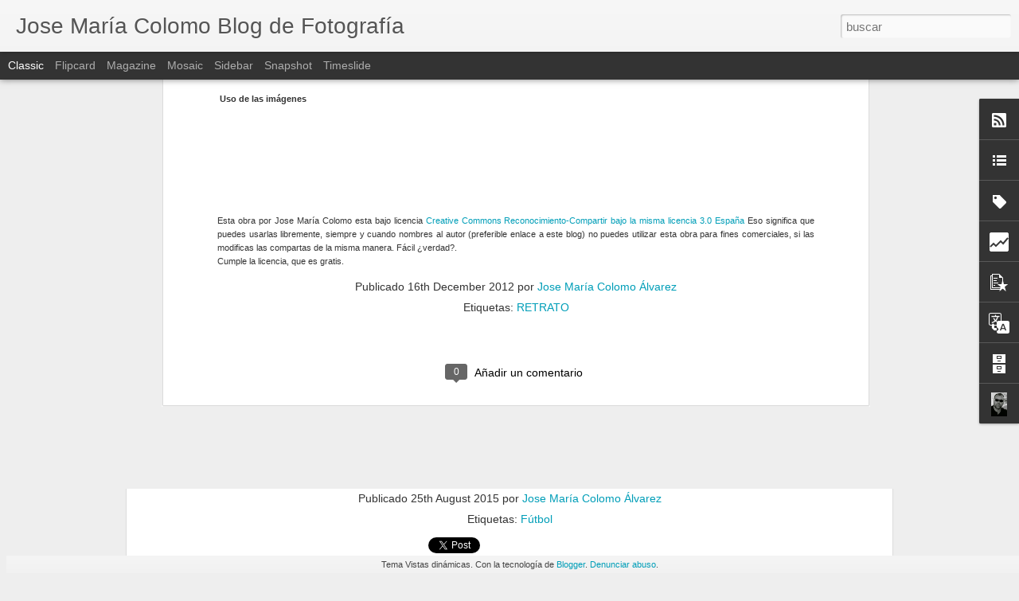

--- FILE ---
content_type: text/html; charset=UTF-8
request_url: http://www.josemariacolomo.com/b/stats?style=BLACK_TRANSPARENT&timeRange=ALL_TIME&token=APq4FmCndxqL5g0IfRNCUd6QGBuKYKZAt8lG8RS1oAnb-HawXMHCE2ViRcMtTSn-IVYzWhnMMoNavklnn6CYy7zyl84oze00OA&v=0&action=initial&widgetId=Stats1&responseType=js
body_size: 253
content:
{"total":223542,"sparklineOptions":{"backgroundColor":{"fillOpacity":0.1,"fill":"#000000"},"series":[{"areaOpacity":0.3,"color":"#202020"}]},"sparklineData":[[0,20],[1,13],[2,21],[3,17],[4,23],[5,18],[6,93],[7,91],[8,18],[9,17],[10,20],[11,18],[12,20],[13,12],[14,33],[15,32],[16,34],[17,25],[18,25],[19,15],[20,18],[21,15],[22,18],[23,31],[24,23],[25,31],[26,15],[27,17],[28,16],[29,4]],"nextTickMs":1800000}

--- FILE ---
content_type: text/html; charset=UTF-8
request_url: http://www.josemariacolomo.com/b/stats?style=BLACK_TRANSPARENT&timeRange=ALL_TIME&token=APq4FmCBmFeLAP_fJtNKoYRKULPBdjB2mO7uSL5BhIIkji5x6y7CtobUozAxFgAUeAx9INblNnlP-9OfAcJXObJiSAmeppMdaQ&v=0&action=initial&widgetId=Stats1&responseType=js
body_size: 253
content:
{"total":223542,"sparklineOptions":{"backgroundColor":{"fillOpacity":0.1,"fill":"#000000"},"series":[{"areaOpacity":0.3,"color":"#202020"}]},"sparklineData":[[0,20],[1,13],[2,21],[3,17],[4,23],[5,18],[6,93],[7,91],[8,18],[9,17],[10,20],[11,18],[12,20],[13,12],[14,33],[15,32],[16,34],[17,25],[18,25],[19,15],[20,18],[21,15],[22,18],[23,31],[24,23],[25,31],[26,15],[27,17],[28,16],[29,4]],"nextTickMs":1800000}

--- FILE ---
content_type: text/javascript; charset=UTF-8
request_url: http://www.josemariacolomo.com/?v=0&action=initial&widgetId=LinkList1&responseType=js&xssi_token=AOuZoY4228y4DSYQ0Xe-16N_g5l-zdF2Fg%3A1769071188204
body_size: 414
content:
try {
_WidgetManager._HandleControllerResult('LinkList1', 'initial',{'title': 'Amigos', 'sorting': 'none', 'shownum': -1, 'links': [{'name': 'Javi Colomo (jugador de golf)', 'target': 'http://www.javicolomogolf.com/'}, {'name': 'Polo Photos', 'target': 'http://polo-grafico.blogspot.com.es/'}, {'name': 'Asociaci\xf3n Deportiva Moro M\xe9rida', 'target': 'http://admoromerida1.webnode.es/'}, {'name': 'Shepenupet Fotograf\xeda Amateur.', 'target': 'http://shepenupet.blogspot.com.es/'}, {'name': 'Charly Morlock', 'target': 'http://www.charlymorlock.com/'}, {'name': 'Asociaci\xf3n Fotog\xe1fica Emerita Augusta', 'target': 'http://www.afemerita.com/'}]});
} catch (e) {
  if (typeof log != 'undefined') {
    log('HandleControllerResult failed: ' + e);
  }
}


--- FILE ---
content_type: text/javascript; charset=UTF-8
request_url: http://www.josemariacolomo.com/?v=0&action=initial&widgetId=BlogArchive1&responseType=js&xssi_token=AOuZoY4228y4DSYQ0Xe-16N_g5l-zdF2Fg%3A1769071188204
body_size: 831
content:
try {
_WidgetManager._HandleControllerResult('BlogArchive1', 'initial',{'url': 'http://www.josemariacolomo.com/search?updated-min\x3d1969-12-31T16:00:00-08:00\x26updated-max\x3d292278994-08-17T07:12:55Z\x26max-results\x3d50', 'name': 'All Posts', 'expclass': 'expanded', 'toggleId': 'ALL-0', 'post-count': 177, 'data': [{'url': 'http://www.josemariacolomo.com/2015/', 'name': '2015', 'expclass': 'expanded', 'toggleId': 'YEARLY-1420099200000', 'post-count': 3, 'data': [{'url': 'http://www.josemariacolomo.com/2015/08/', 'name': 'agosto', 'expclass': 'expanded', 'toggleId': 'MONTHLY-1438412400000', 'post-count': 1, 'posts': [{'title': 'Real Betis Balompi\xe9 B 0 - 1 M\xe9rida AD', 'url': 'http://www.josemariacolomo.com/2015/08/real-betis-balompie-b-0-1-merida-ad.html'}]}, {'url': 'http://www.josemariacolomo.com/2015/01/', 'name': 'enero', 'expclass': 'collapsed', 'toggleId': 'MONTHLY-1420099200000', 'post-count': 2}]}, {'url': 'http://www.josemariacolomo.com/2014/', 'name': '2014', 'expclass': 'collapsed', 'toggleId': 'YEARLY-1388563200000', 'post-count': 32, 'data': [{'url': 'http://www.josemariacolomo.com/2014/12/', 'name': 'diciembre', 'expclass': 'collapsed', 'toggleId': 'MONTHLY-1417420800000', 'post-count': 10}, {'url': 'http://www.josemariacolomo.com/2014/11/', 'name': 'noviembre', 'expclass': 'collapsed', 'toggleId': 'MONTHLY-1414825200000', 'post-count': 9}, {'url': 'http://www.josemariacolomo.com/2014/10/', 'name': 'octubre', 'expclass': 'collapsed', 'toggleId': 'MONTHLY-1412146800000', 'post-count': 3}, {'url': 'http://www.josemariacolomo.com/2014/02/', 'name': 'febrero', 'expclass': 'collapsed', 'toggleId': 'MONTHLY-1391241600000', 'post-count': 1}, {'url': 'http://www.josemariacolomo.com/2014/01/', 'name': 'enero', 'expclass': 'collapsed', 'toggleId': 'MONTHLY-1388563200000', 'post-count': 9}]}, {'url': 'http://www.josemariacolomo.com/2013/', 'name': '2013', 'expclass': 'collapsed', 'toggleId': 'YEARLY-1357027200000', 'post-count': 97, 'data': [{'url': 'http://www.josemariacolomo.com/2013/09/', 'name': 'septiembre', 'expclass': 'collapsed', 'toggleId': 'MONTHLY-1378018800000', 'post-count': 1}, {'url': 'http://www.josemariacolomo.com/2013/08/', 'name': 'agosto', 'expclass': 'collapsed', 'toggleId': 'MONTHLY-1375340400000', 'post-count': 24}, {'url': 'http://www.josemariacolomo.com/2013/07/', 'name': 'julio', 'expclass': 'collapsed', 'toggleId': 'MONTHLY-1372662000000', 'post-count': 4}, {'url': 'http://www.josemariacolomo.com/2013/06/', 'name': 'junio', 'expclass': 'collapsed', 'toggleId': 'MONTHLY-1370070000000', 'post-count': 17}, {'url': 'http://www.josemariacolomo.com/2013/05/', 'name': 'mayo', 'expclass': 'collapsed', 'toggleId': 'MONTHLY-1367391600000', 'post-count': 9}, {'url': 'http://www.josemariacolomo.com/2013/04/', 'name': 'abril', 'expclass': 'collapsed', 'toggleId': 'MONTHLY-1364799600000', 'post-count': 9}, {'url': 'http://www.josemariacolomo.com/2013/03/', 'name': 'marzo', 'expclass': 'collapsed', 'toggleId': 'MONTHLY-1362124800000', 'post-count': 12}, {'url': 'http://www.josemariacolomo.com/2013/02/', 'name': 'febrero', 'expclass': 'collapsed', 'toggleId': 'MONTHLY-1359705600000', 'post-count': 5}, {'url': 'http://www.josemariacolomo.com/2013/01/', 'name': 'enero', 'expclass': 'collapsed', 'toggleId': 'MONTHLY-1357027200000', 'post-count': 16}]}, {'url': 'http://www.josemariacolomo.com/2012/', 'name': '2012', 'expclass': 'collapsed', 'toggleId': 'YEARLY-1325404800000', 'post-count': 45, 'data': [{'url': 'http://www.josemariacolomo.com/2012/12/', 'name': 'diciembre', 'expclass': 'collapsed', 'toggleId': 'MONTHLY-1354348800000', 'post-count': 44}, {'url': 'http://www.josemariacolomo.com/2012/11/', 'name': 'noviembre', 'expclass': 'collapsed', 'toggleId': 'MONTHLY-1351753200000', 'post-count': 1}]}], 'toggleopen': 'MONTHLY-1438412400000', 'style': 'HIERARCHY', 'title': 'Archivo del blog'});
} catch (e) {
  if (typeof log != 'undefined') {
    log('HandleControllerResult failed: ' + e);
  }
}


--- FILE ---
content_type: text/javascript; charset=UTF-8
request_url: http://www.josemariacolomo.com/?v=0&action=initial&widgetId=PopularPosts1&responseType=js&xssi_token=AOuZoY4228y4DSYQ0Xe-16N_g5l-zdF2Fg%3A1769071188204
body_size: 2530
content:
try {
_WidgetManager._HandleControllerResult('PopularPosts1', 'initial',{'title': 'Entradas populares', 'showSnippets': true, 'showThumbnails': true, 'thumbnailSize': 72, 'showAuthor': false, 'showDate': false, 'posts': [{'id': '8706416407701228051', 'title': 'Real Betis Balompi\xe9 B 0 - 1 M\xe9rida AD', 'href': 'http://www.josemariacolomo.com/2015/08/real-betis-balompie-b-0-1-merida-ad.html', 'snippet': '  Encuentro de Liga de la Segunda Divisi\xf3n B, Grupo 4, 1 Jornada, en la  Ciudad Deportiva Luis del Sol de Sevilla, el S\xe1bado 22 de Agosto de...', 'thumbnail': 'https://blogger.googleusercontent.com/img/b/R29vZ2xl/AVvXsEinRELzScLoh1uYRRxGHYZT-Qqb5GiobvhiBwWABeNlXhO0Z5xe_j6GrdC9dSwxm8R7A2bj7m3A8mifDmu0mH6Xye47NM-epEKYROvg0H3EtnJisLfm-ozR-Yu3cLotXIM1Anuk065lxFM/s72-c/_JCA6665-Reducidas.jpg', 'featuredImage': 'https://blogger.googleusercontent.com/img/b/R29vZ2xl/AVvXsEinRELzScLoh1uYRRxGHYZT-Qqb5GiobvhiBwWABeNlXhO0Z5xe_j6GrdC9dSwxm8R7A2bj7m3A8mifDmu0mH6Xye47NM-epEKYROvg0H3EtnJisLfm-ozR-Yu3cLotXIM1Anuk065lxFM/s320/_JCA6665-Reducidas.jpg'}, {'id': '8074864879864103044', 'title': 'CP Cacere\xf1o 2 - 0 San Roque de Lepe', 'href': 'http://www.josemariacolomo.com/2015/01/cp-cacereno-2-0-san-roque-de-lepe.html', 'snippet': '    ', 'thumbnail': 'https://blogger.googleusercontent.com/img/b/R29vZ2xl/AVvXsEihRhNUYyc_zT3qEOMn1l3FPRG9GUQcFc5ttKf-tDIwhC-GTeK_YiiAuAGnuaoorUJcJR9v1AdtaOVOQcxL6MxU_pgk7YAvDW3_O_aSAsJdTLYMFORcQ25SjGf1OimxpTMJ5xf5n1YGWkk/s72-c/_JCA1043.jpg', 'featuredImage': 'https://blogger.googleusercontent.com/img/b/R29vZ2xl/AVvXsEihRhNUYyc_zT3qEOMn1l3FPRG9GUQcFc5ttKf-tDIwhC-GTeK_YiiAuAGnuaoorUJcJR9v1AdtaOVOQcxL6MxU_pgk7YAvDW3_O_aSAsJdTLYMFORcQ25SjGf1OimxpTMJ5xf5n1YGWkk/s1600/_JCA1043.jpg'}, {'id': '5224309694088000148', 'title': 'CD Badajoz 0 - 2 M\xe9rida AD', 'href': 'http://www.josemariacolomo.com/2015/01/cd-badajoz-0-2-merida-ad.html', 'snippet': '  ', 'thumbnail': 'https://blogger.googleusercontent.com/img/b/R29vZ2xl/AVvXsEgS13AGMjdi1MHQ0s0eqoWZ83gviFLDIwS_R-oWirKmvcTA9Dl_zyvn221xyI_JR_V1HQb24ZfxVhmZyDZ12m5xBPMGe_Li0vZT86QzwfmdlQ70JCjjAcppWlgq6Dh-s-xlUJHSiQqBiqg/s72-c/_JCA6285.jpg', 'featuredImage': 'https://blogger.googleusercontent.com/img/b/R29vZ2xl/AVvXsEgS13AGMjdi1MHQ0s0eqoWZ83gviFLDIwS_R-oWirKmvcTA9Dl_zyvn221xyI_JR_V1HQb24ZfxVhmZyDZ12m5xBPMGe_Li0vZT86QzwfmdlQ70JCjjAcppWlgq6Dh-s-xlUJHSiQqBiqg/s1600/_JCA6285.jpg'}, {'id': '1620862388478189210', 'title': 'Ermita de San L\xe1zaro, Jerez de los Caballeros, Extremadura.', 'href': 'http://www.josemariacolomo.com/2014/02/ermita-de-san-lazaro-jerez-de-los.html', 'snippet': '  Ermita de San L\xe1zaro, Jerez de los Caballeros, Extremadura. , a photo by Jose Mar\xeda Colomo  on Flickr.   \xa0 Por favor si la van a usar para...', 'featuredImage': 'https://lh3.googleusercontent.com/blogger_img_proxy/AEn0k_splhg4CR0s08qDnii0vdWEUoQnhQL9N8tKII8TUPYPN47xpkB5KVN_m3DdGit9BhWZQ8g56UgmKmYsLrpkSVw3J9XgeMEy-jzn6KexTfAy93CbhcuAsuzIIfezKoE1lW6w'}, {'id': '1839755112553286268', 'title': 'Arroyo CP Vs CP Cacere\xf1o SAD', 'href': 'http://www.josemariacolomo.com/2014/12/arroyo-cp-vs-cp-cacereno-sad.html', 'snippet': '  ', 'thumbnail': 'https://blogger.googleusercontent.com/img/b/R29vZ2xl/AVvXsEi_g7bAdPyvRsNmwnVBuPNTj7WdGF0m6xjdtOm8ah9wnIkvCoNj5MB52LN-OFlSZ_Vcv4H8U-NPJObTNGd1meGvez7FElarDKjMVgW0tLD8l97L4RKFUnU-kVoNM52H8dXdoN7Z8tgR33w/s72-c/_JCA7205.jpg', 'featuredImage': 'https://blogger.googleusercontent.com/img/b/R29vZ2xl/AVvXsEi_g7bAdPyvRsNmwnVBuPNTj7WdGF0m6xjdtOm8ah9wnIkvCoNj5MB52LN-OFlSZ_Vcv4H8U-NPJObTNGd1meGvez7FElarDKjMVgW0tLD8l97L4RKFUnU-kVoNM52H8dXdoN7Z8tgR33w/s1600/_JCA7205.jpg'}, {'id': '6513539932339573362', 'title': 'CF Villanovense 1 - 0 Cadiz CF ', 'href': 'http://www.josemariacolomo.com/2014/12/cf-villanovense-1-0-cadiz-cf.html', 'snippet': 'Encuentro de Liga correspondiente a la jornada 18 de la Segunda Divisi\xf3n B Grupo IV     ', 'thumbnail': 'https://blogger.googleusercontent.com/img/b/R29vZ2xl/AVvXsEjPdXRmr1vdRhaDFgguFjslKwyqVhpGuqVeP3qS_xEWSEISxYrbCYaPXmXwg8kZfZDUzRyndFMoZm0pT9VB0Rqz6U8ZK5cEGHqm5Psq5mN8-IhDTDkKeHghrZ3gypJ3-0rDY_QCf3uXEWY/s72-c/_JCA8675.jpg', 'featuredImage': 'https://blogger.googleusercontent.com/img/b/R29vZ2xl/AVvXsEjPdXRmr1vdRhaDFgguFjslKwyqVhpGuqVeP3qS_xEWSEISxYrbCYaPXmXwg8kZfZDUzRyndFMoZm0pT9VB0Rqz6U8ZK5cEGHqm5Psq5mN8-IhDTDkKeHghrZ3gypJ3-0rDY_QCf3uXEWY/s1600/_JCA8675.jpg'}, {'id': '5776868322800682194', 'title': 'Dolores Alvarez Serrano, mi Madre, un beso guapa.', 'href': 'http://www.josemariacolomo.com/2013/08/dolores-alvarez-serrano-mi-madre-un.html', 'snippet': '  Dolores Alvarez Serrano, mi Madre, un beso guapa. , a photo by Jose Mar\xeda Colomo  on Flickr.  Uso de la imagen. Esta obra por Jose Mar\xeda C...', 'featuredImage': 'https://lh3.googleusercontent.com/blogger_img_proxy/AEn0k_soiUKecm0CknFi_rs9Hf_4mP1iS9CtAGDDLs6eeIWQBflJlcLHW70fNDbPtoBApv1fzxywTiZDlt4xx_6AeK6MCuGb3psTQe_ZiPUCOy5s1muKQZTjWRFCE0yn3J8qBA'}, {'id': '3130592467625199325', 'title': 'Arco de Trajano, M\xe9rida, Extremadura.', 'href': 'http://www.josemariacolomo.com/2014/01/arco-de-trajano-merida-extremadura.html', 'snippet': 'Arco de Trajano, M\xe9rida, Extremadura. , a photo by Jose Mar\xeda Colomo  on Flickr. Por favor si la van a usar para su Fan Page de facebook, bl...', 'featuredImage': 'https://lh3.googleusercontent.com/blogger_img_proxy/AEn0k_uscIX49ndIwU8YAfPVV8X4xJZkj3-XPTLTj4VyBinFVYRAsYTgAyLHz0CQ4-IsGt9mcupEp_muiiJRJfI_nEtCh4yUu0ZAyS3OxkmEnAgbK5wdMr9pCBZo6Q98LyC794g'}, {'id': '3987181177851144951', 'title': 'M\xe9rida AD Vs CD Hern\xe1n Cort\xe9s', 'href': 'http://www.josemariacolomo.com/2014/12/merida-ad-vs-cd-hernan-cortes.html', 'snippet': '  ', 'thumbnail': 'https://blogger.googleusercontent.com/img/b/R29vZ2xl/AVvXsEjuBnOfLtnVzQD79u8xiSBgOel4qKU38Asp7UqohNfTH02BpBMXImZYvbdug_tkInjvfCrbQ7rhM1g82GNLe3gMUf9Wd6B0JBY7RGgE0tsP8b_YG_2RVE9dP08ICKctcJEqLQFzqV3klg0/s72-c/_JCA4378.jpg', 'featuredImage': 'https://blogger.googleusercontent.com/img/b/R29vZ2xl/AVvXsEjuBnOfLtnVzQD79u8xiSBgOel4qKU38Asp7UqohNfTH02BpBMXImZYvbdug_tkInjvfCrbQ7rhM1g82GNLe3gMUf9Wd6B0JBY7RGgE0tsP8b_YG_2RVE9dP08ICKctcJEqLQFzqV3klg0/s1600/_JCA4378.jpg'}, {'id': '5609466649374556134', 'title': 'Extremadura UD Vs CD Badajoz', 'href': 'http://www.josemariacolomo.com/2014/12/extremadura-ud-vs-cd-badajoz.html', 'snippet': '  ', 'thumbnail': 'https://blogger.googleusercontent.com/img/b/R29vZ2xl/AVvXsEi1fcQHZrJWjMxyUkQvrc76c4zmnfIwtfz-_bP4-T3XzAAp_ZKbbc5QeUUVJLQ6P2SJRpYHOQTLkPeK4HGwBirsYY9tkHeUISScpMx3n-E8K7Y3rftTuPwtlsVmS88827stXsgyiHh0VyA/s72-c/_JCA9135.jpg', 'featuredImage': 'https://blogger.googleusercontent.com/img/b/R29vZ2xl/AVvXsEi1fcQHZrJWjMxyUkQvrc76c4zmnfIwtfz-_bP4-T3XzAAp_ZKbbc5QeUUVJLQ6P2SJRpYHOQTLkPeK4HGwBirsYY9tkHeUISScpMx3n-E8K7Y3rftTuPwtlsVmS88827stXsgyiHh0VyA/s1600/_JCA9135.jpg'}]});
} catch (e) {
  if (typeof log != 'undefined') {
    log('HandleControllerResult failed: ' + e);
  }
}


--- FILE ---
content_type: text/javascript; charset=UTF-8
request_url: http://www.josemariacolomo.com/?v=0&action=initial&widgetId=Label1&responseType=js&xssi_token=AOuZoY4228y4DSYQ0Xe-16N_g5l-zdF2Fg%3A1769071188204
body_size: 580
content:
try {
_WidgetManager._HandleControllerResult('Label1', 'initial',{'title': 'Etiquetas', 'display': 'list', 'showFreqNumbers': false, 'labels': [{'name': 'ARQUEOLOG\xcdA INDUSTRIAL', 'count': 7, 'cssSize': 3, 'url': 'http://www.josemariacolomo.com/search/label/ARQUEOLOG%C3%8DA%20INDUSTRIAL'}, {'name': 'ARQUITECTURA', 'count': 43, 'cssSize': 5, 'url': 'http://www.josemariacolomo.com/search/label/ARQUITECTURA'}, {'name': 'BLANCO Y NEGRO', 'count': 61, 'cssSize': 5, 'url': 'http://www.josemariacolomo.com/search/label/BLANCO%20Y%20NEGRO'}, {'name': 'BODEGONES', 'count': 2, 'cssSize': 1, 'url': 'http://www.josemariacolomo.com/search/label/BODEGONES'}, {'name': 'CALLES', 'count': 6, 'cssSize': 3, 'url': 'http://www.josemariacolomo.com/search/label/CALLES'}, {'name': 'EVENTOS RELIGIOSOS', 'count': 2, 'cssSize': 1, 'url': 'http://www.josemariacolomo.com/search/label/EVENTOS%20RELIGIOSOS'}, {'name': 'F\xfatbol', 'count': 15, 'cssSize': 4, 'url': 'http://www.josemariacolomo.com/search/label/F%C3%BAtbol'}, {'name': 'F\xfatbol Femenino', 'count': 4, 'cssSize': 2, 'url': 'http://www.josemariacolomo.com/search/label/F%C3%BAtbol%20Femenino'}, {'name': 'IGLESIAS', 'count': 12, 'cssSize': 3, 'url': 'http://www.josemariacolomo.com/search/label/IGLESIAS'}, {'name': 'MACRO', 'count': 3, 'cssSize': 2, 'url': 'http://www.josemariacolomo.com/search/label/MACRO'}, {'name': 'NATURALEZA', 'count': 22, 'cssSize': 4, 'url': 'http://www.josemariacolomo.com/search/label/NATURALEZA'}, {'name': 'PAISAJES', 'count': 32, 'cssSize': 4, 'url': 'http://www.josemariacolomo.com/search/label/PAISAJES'}, {'name': 'PUENTES', 'count': 17, 'cssSize': 4, 'url': 'http://www.josemariacolomo.com/search/label/PUENTES'}, {'name': 'RELIGI\xd3N', 'count': 2, 'cssSize': 1, 'url': 'http://www.josemariacolomo.com/search/label/RELIGI%C3%93N'}, {'name': 'RETRATO', 'count': 8, 'cssSize': 3, 'url': 'http://www.josemariacolomo.com/search/label/RETRATO'}, {'name': 'Rugby', 'count': 2, 'cssSize': 1, 'url': 'http://www.josemariacolomo.com/search/label/Rugby'}]});
} catch (e) {
  if (typeof log != 'undefined') {
    log('HandleControllerResult failed: ' + e);
  }
}


--- FILE ---
content_type: text/javascript; charset=UTF-8
request_url: http://www.josemariacolomo.com/?v=0&action=initial&widgetId=Profile1&responseType=js&xssi_token=AOuZoY4228y4DSYQ0Xe-16N_g5l-zdF2Fg%3A1769071188204
body_size: 558
content:
try {
_WidgetManager._HandleControllerResult('Profile1', 'initial',{'title': 'Datos personales', 'team': false, 'showlocation': false, 'occupation': '', 'showoccupation': false, 'aboutme': '', 'showaboutme': true, 'displayname': 'Jose Mar\xeda Colomo \xc1lvarez', 'profileLogo': '//www.blogger.com/img/logo-16.png', 'hasgoogleprofile': false, 'userUrl': 'https://www.blogger.com/profile/05546699435510349656', 'photo': {'url': '//blogger.googleusercontent.com/img/b/R29vZ2xl/AVvXsEjVZC6msZRD9R3SMKawrTLgTRE7MdZAG9a-oH4l8VC9w0dGX3N0fqJ94Vhn2DLRtdVyfgeROIO3v9yxuIefsAs2pvVKDLwjip3Am8GCy9Q0srwvLC_L6VgM5dpxRCIVHHw/s1600/*', 'width': 54, 'height': 80, 'alt': 'Mi foto'}, 'viewProfileMsg': 'Ver todo mi perfil', 'isDisplayable': true});
} catch (e) {
  if (typeof log != 'undefined') {
    log('HandleControllerResult failed: ' + e);
  }
}


--- FILE ---
content_type: text/javascript; charset=UTF-8
request_url: http://www.josemariacolomo.com/?v=0&action=initial&widgetId=Profile1&responseType=js&xssi_token=AOuZoY4228y4DSYQ0Xe-16N_g5l-zdF2Fg%3A1769071188204
body_size: 558
content:
try {
_WidgetManager._HandleControllerResult('Profile1', 'initial',{'title': 'Datos personales', 'team': false, 'showlocation': false, 'occupation': '', 'showoccupation': false, 'aboutme': '', 'showaboutme': true, 'displayname': 'Jose Mar\xeda Colomo \xc1lvarez', 'profileLogo': '//www.blogger.com/img/logo-16.png', 'hasgoogleprofile': false, 'userUrl': 'https://www.blogger.com/profile/05546699435510349656', 'photo': {'url': '//blogger.googleusercontent.com/img/b/R29vZ2xl/AVvXsEjVZC6msZRD9R3SMKawrTLgTRE7MdZAG9a-oH4l8VC9w0dGX3N0fqJ94Vhn2DLRtdVyfgeROIO3v9yxuIefsAs2pvVKDLwjip3Am8GCy9Q0srwvLC_L6VgM5dpxRCIVHHw/s1600/*', 'width': 54, 'height': 80, 'alt': 'Mi foto'}, 'viewProfileMsg': 'Ver todo mi perfil', 'isDisplayable': true});
} catch (e) {
  if (typeof log != 'undefined') {
    log('HandleControllerResult failed: ' + e);
  }
}


--- FILE ---
content_type: text/javascript; charset=UTF-8
request_url: http://www.josemariacolomo.com/?v=0&action=initial&widgetId=PopularPosts1&responseType=js&xssi_token=AOuZoY4228y4DSYQ0Xe-16N_g5l-zdF2Fg%3A1769071188204
body_size: 2530
content:
try {
_WidgetManager._HandleControllerResult('PopularPosts1', 'initial',{'title': 'Entradas populares', 'showSnippets': true, 'showThumbnails': true, 'thumbnailSize': 72, 'showAuthor': false, 'showDate': false, 'posts': [{'id': '8706416407701228051', 'title': 'Real Betis Balompi\xe9 B 0 - 1 M\xe9rida AD', 'href': 'http://www.josemariacolomo.com/2015/08/real-betis-balompie-b-0-1-merida-ad.html', 'snippet': '  Encuentro de Liga de la Segunda Divisi\xf3n B, Grupo 4, 1 Jornada, en la  Ciudad Deportiva Luis del Sol de Sevilla, el S\xe1bado 22 de Agosto de...', 'thumbnail': 'https://blogger.googleusercontent.com/img/b/R29vZ2xl/AVvXsEinRELzScLoh1uYRRxGHYZT-Qqb5GiobvhiBwWABeNlXhO0Z5xe_j6GrdC9dSwxm8R7A2bj7m3A8mifDmu0mH6Xye47NM-epEKYROvg0H3EtnJisLfm-ozR-Yu3cLotXIM1Anuk065lxFM/s72-c/_JCA6665-Reducidas.jpg', 'featuredImage': 'https://blogger.googleusercontent.com/img/b/R29vZ2xl/AVvXsEinRELzScLoh1uYRRxGHYZT-Qqb5GiobvhiBwWABeNlXhO0Z5xe_j6GrdC9dSwxm8R7A2bj7m3A8mifDmu0mH6Xye47NM-epEKYROvg0H3EtnJisLfm-ozR-Yu3cLotXIM1Anuk065lxFM/s320/_JCA6665-Reducidas.jpg'}, {'id': '8074864879864103044', 'title': 'CP Cacere\xf1o 2 - 0 San Roque de Lepe', 'href': 'http://www.josemariacolomo.com/2015/01/cp-cacereno-2-0-san-roque-de-lepe.html', 'snippet': '    ', 'thumbnail': 'https://blogger.googleusercontent.com/img/b/R29vZ2xl/AVvXsEihRhNUYyc_zT3qEOMn1l3FPRG9GUQcFc5ttKf-tDIwhC-GTeK_YiiAuAGnuaoorUJcJR9v1AdtaOVOQcxL6MxU_pgk7YAvDW3_O_aSAsJdTLYMFORcQ25SjGf1OimxpTMJ5xf5n1YGWkk/s72-c/_JCA1043.jpg', 'featuredImage': 'https://blogger.googleusercontent.com/img/b/R29vZ2xl/AVvXsEihRhNUYyc_zT3qEOMn1l3FPRG9GUQcFc5ttKf-tDIwhC-GTeK_YiiAuAGnuaoorUJcJR9v1AdtaOVOQcxL6MxU_pgk7YAvDW3_O_aSAsJdTLYMFORcQ25SjGf1OimxpTMJ5xf5n1YGWkk/s1600/_JCA1043.jpg'}, {'id': '5224309694088000148', 'title': 'CD Badajoz 0 - 2 M\xe9rida AD', 'href': 'http://www.josemariacolomo.com/2015/01/cd-badajoz-0-2-merida-ad.html', 'snippet': '  ', 'thumbnail': 'https://blogger.googleusercontent.com/img/b/R29vZ2xl/AVvXsEgS13AGMjdi1MHQ0s0eqoWZ83gviFLDIwS_R-oWirKmvcTA9Dl_zyvn221xyI_JR_V1HQb24ZfxVhmZyDZ12m5xBPMGe_Li0vZT86QzwfmdlQ70JCjjAcppWlgq6Dh-s-xlUJHSiQqBiqg/s72-c/_JCA6285.jpg', 'featuredImage': 'https://blogger.googleusercontent.com/img/b/R29vZ2xl/AVvXsEgS13AGMjdi1MHQ0s0eqoWZ83gviFLDIwS_R-oWirKmvcTA9Dl_zyvn221xyI_JR_V1HQb24ZfxVhmZyDZ12m5xBPMGe_Li0vZT86QzwfmdlQ70JCjjAcppWlgq6Dh-s-xlUJHSiQqBiqg/s1600/_JCA6285.jpg'}, {'id': '1620862388478189210', 'title': 'Ermita de San L\xe1zaro, Jerez de los Caballeros, Extremadura.', 'href': 'http://www.josemariacolomo.com/2014/02/ermita-de-san-lazaro-jerez-de-los.html', 'snippet': '  Ermita de San L\xe1zaro, Jerez de los Caballeros, Extremadura. , a photo by Jose Mar\xeda Colomo  on Flickr.   \xa0 Por favor si la van a usar para...', 'featuredImage': 'https://lh3.googleusercontent.com/blogger_img_proxy/AEn0k_splhg4CR0s08qDnii0vdWEUoQnhQL9N8tKII8TUPYPN47xpkB5KVN_m3DdGit9BhWZQ8g56UgmKmYsLrpkSVw3J9XgeMEy-jzn6KexTfAy93CbhcuAsuzIIfezKoE1lW6w'}, {'id': '1839755112553286268', 'title': 'Arroyo CP Vs CP Cacere\xf1o SAD', 'href': 'http://www.josemariacolomo.com/2014/12/arroyo-cp-vs-cp-cacereno-sad.html', 'snippet': '  ', 'thumbnail': 'https://blogger.googleusercontent.com/img/b/R29vZ2xl/AVvXsEi_g7bAdPyvRsNmwnVBuPNTj7WdGF0m6xjdtOm8ah9wnIkvCoNj5MB52LN-OFlSZ_Vcv4H8U-NPJObTNGd1meGvez7FElarDKjMVgW0tLD8l97L4RKFUnU-kVoNM52H8dXdoN7Z8tgR33w/s72-c/_JCA7205.jpg', 'featuredImage': 'https://blogger.googleusercontent.com/img/b/R29vZ2xl/AVvXsEi_g7bAdPyvRsNmwnVBuPNTj7WdGF0m6xjdtOm8ah9wnIkvCoNj5MB52LN-OFlSZ_Vcv4H8U-NPJObTNGd1meGvez7FElarDKjMVgW0tLD8l97L4RKFUnU-kVoNM52H8dXdoN7Z8tgR33w/s1600/_JCA7205.jpg'}, {'id': '6513539932339573362', 'title': 'CF Villanovense 1 - 0 Cadiz CF ', 'href': 'http://www.josemariacolomo.com/2014/12/cf-villanovense-1-0-cadiz-cf.html', 'snippet': 'Encuentro de Liga correspondiente a la jornada 18 de la Segunda Divisi\xf3n B Grupo IV     ', 'thumbnail': 'https://blogger.googleusercontent.com/img/b/R29vZ2xl/AVvXsEjPdXRmr1vdRhaDFgguFjslKwyqVhpGuqVeP3qS_xEWSEISxYrbCYaPXmXwg8kZfZDUzRyndFMoZm0pT9VB0Rqz6U8ZK5cEGHqm5Psq5mN8-IhDTDkKeHghrZ3gypJ3-0rDY_QCf3uXEWY/s72-c/_JCA8675.jpg', 'featuredImage': 'https://blogger.googleusercontent.com/img/b/R29vZ2xl/AVvXsEjPdXRmr1vdRhaDFgguFjslKwyqVhpGuqVeP3qS_xEWSEISxYrbCYaPXmXwg8kZfZDUzRyndFMoZm0pT9VB0Rqz6U8ZK5cEGHqm5Psq5mN8-IhDTDkKeHghrZ3gypJ3-0rDY_QCf3uXEWY/s1600/_JCA8675.jpg'}, {'id': '5776868322800682194', 'title': 'Dolores Alvarez Serrano, mi Madre, un beso guapa.', 'href': 'http://www.josemariacolomo.com/2013/08/dolores-alvarez-serrano-mi-madre-un.html', 'snippet': '  Dolores Alvarez Serrano, mi Madre, un beso guapa. , a photo by Jose Mar\xeda Colomo  on Flickr.  Uso de la imagen. Esta obra por Jose Mar\xeda C...', 'featuredImage': 'https://lh3.googleusercontent.com/blogger_img_proxy/AEn0k_soiUKecm0CknFi_rs9Hf_4mP1iS9CtAGDDLs6eeIWQBflJlcLHW70fNDbPtoBApv1fzxywTiZDlt4xx_6AeK6MCuGb3psTQe_ZiPUCOy5s1muKQZTjWRFCE0yn3J8qBA'}, {'id': '3130592467625199325', 'title': 'Arco de Trajano, M\xe9rida, Extremadura.', 'href': 'http://www.josemariacolomo.com/2014/01/arco-de-trajano-merida-extremadura.html', 'snippet': 'Arco de Trajano, M\xe9rida, Extremadura. , a photo by Jose Mar\xeda Colomo  on Flickr. Por favor si la van a usar para su Fan Page de facebook, bl...', 'featuredImage': 'https://lh3.googleusercontent.com/blogger_img_proxy/AEn0k_uscIX49ndIwU8YAfPVV8X4xJZkj3-XPTLTj4VyBinFVYRAsYTgAyLHz0CQ4-IsGt9mcupEp_muiiJRJfI_nEtCh4yUu0ZAyS3OxkmEnAgbK5wdMr9pCBZo6Q98LyC794g'}, {'id': '3987181177851144951', 'title': 'M\xe9rida AD Vs CD Hern\xe1n Cort\xe9s', 'href': 'http://www.josemariacolomo.com/2014/12/merida-ad-vs-cd-hernan-cortes.html', 'snippet': '  ', 'thumbnail': 'https://blogger.googleusercontent.com/img/b/R29vZ2xl/AVvXsEjuBnOfLtnVzQD79u8xiSBgOel4qKU38Asp7UqohNfTH02BpBMXImZYvbdug_tkInjvfCrbQ7rhM1g82GNLe3gMUf9Wd6B0JBY7RGgE0tsP8b_YG_2RVE9dP08ICKctcJEqLQFzqV3klg0/s72-c/_JCA4378.jpg', 'featuredImage': 'https://blogger.googleusercontent.com/img/b/R29vZ2xl/AVvXsEjuBnOfLtnVzQD79u8xiSBgOel4qKU38Asp7UqohNfTH02BpBMXImZYvbdug_tkInjvfCrbQ7rhM1g82GNLe3gMUf9Wd6B0JBY7RGgE0tsP8b_YG_2RVE9dP08ICKctcJEqLQFzqV3klg0/s1600/_JCA4378.jpg'}, {'id': '5609466649374556134', 'title': 'Extremadura UD Vs CD Badajoz', 'href': 'http://www.josemariacolomo.com/2014/12/extremadura-ud-vs-cd-badajoz.html', 'snippet': '  ', 'thumbnail': 'https://blogger.googleusercontent.com/img/b/R29vZ2xl/AVvXsEi1fcQHZrJWjMxyUkQvrc76c4zmnfIwtfz-_bP4-T3XzAAp_ZKbbc5QeUUVJLQ6P2SJRpYHOQTLkPeK4HGwBirsYY9tkHeUISScpMx3n-E8K7Y3rftTuPwtlsVmS88827stXsgyiHh0VyA/s72-c/_JCA9135.jpg', 'featuredImage': 'https://blogger.googleusercontent.com/img/b/R29vZ2xl/AVvXsEi1fcQHZrJWjMxyUkQvrc76c4zmnfIwtfz-_bP4-T3XzAAp_ZKbbc5QeUUVJLQ6P2SJRpYHOQTLkPeK4HGwBirsYY9tkHeUISScpMx3n-E8K7Y3rftTuPwtlsVmS88827stXsgyiHh0VyA/s1600/_JCA9135.jpg'}]});
} catch (e) {
  if (typeof log != 'undefined') {
    log('HandleControllerResult failed: ' + e);
  }
}


--- FILE ---
content_type: text/javascript; charset=UTF-8
request_url: http://www.josemariacolomo.com/?v=0&action=initial&widgetId=BlogArchive1&responseType=js&xssi_token=AOuZoY4228y4DSYQ0Xe-16N_g5l-zdF2Fg%3A1769071188204
body_size: 831
content:
try {
_WidgetManager._HandleControllerResult('BlogArchive1', 'initial',{'url': 'http://www.josemariacolomo.com/search?updated-min\x3d1969-12-31T16:00:00-08:00\x26updated-max\x3d292278994-08-17T07:12:55Z\x26max-results\x3d50', 'name': 'All Posts', 'expclass': 'expanded', 'toggleId': 'ALL-0', 'post-count': 177, 'data': [{'url': 'http://www.josemariacolomo.com/2015/', 'name': '2015', 'expclass': 'expanded', 'toggleId': 'YEARLY-1420099200000', 'post-count': 3, 'data': [{'url': 'http://www.josemariacolomo.com/2015/08/', 'name': 'agosto', 'expclass': 'expanded', 'toggleId': 'MONTHLY-1438412400000', 'post-count': 1, 'posts': [{'title': 'Real Betis Balompi\xe9 B 0 - 1 M\xe9rida AD', 'url': 'http://www.josemariacolomo.com/2015/08/real-betis-balompie-b-0-1-merida-ad.html'}]}, {'url': 'http://www.josemariacolomo.com/2015/01/', 'name': 'enero', 'expclass': 'collapsed', 'toggleId': 'MONTHLY-1420099200000', 'post-count': 2}]}, {'url': 'http://www.josemariacolomo.com/2014/', 'name': '2014', 'expclass': 'collapsed', 'toggleId': 'YEARLY-1388563200000', 'post-count': 32, 'data': [{'url': 'http://www.josemariacolomo.com/2014/12/', 'name': 'diciembre', 'expclass': 'collapsed', 'toggleId': 'MONTHLY-1417420800000', 'post-count': 10}, {'url': 'http://www.josemariacolomo.com/2014/11/', 'name': 'noviembre', 'expclass': 'collapsed', 'toggleId': 'MONTHLY-1414825200000', 'post-count': 9}, {'url': 'http://www.josemariacolomo.com/2014/10/', 'name': 'octubre', 'expclass': 'collapsed', 'toggleId': 'MONTHLY-1412146800000', 'post-count': 3}, {'url': 'http://www.josemariacolomo.com/2014/02/', 'name': 'febrero', 'expclass': 'collapsed', 'toggleId': 'MONTHLY-1391241600000', 'post-count': 1}, {'url': 'http://www.josemariacolomo.com/2014/01/', 'name': 'enero', 'expclass': 'collapsed', 'toggleId': 'MONTHLY-1388563200000', 'post-count': 9}]}, {'url': 'http://www.josemariacolomo.com/2013/', 'name': '2013', 'expclass': 'collapsed', 'toggleId': 'YEARLY-1357027200000', 'post-count': 97, 'data': [{'url': 'http://www.josemariacolomo.com/2013/09/', 'name': 'septiembre', 'expclass': 'collapsed', 'toggleId': 'MONTHLY-1378018800000', 'post-count': 1}, {'url': 'http://www.josemariacolomo.com/2013/08/', 'name': 'agosto', 'expclass': 'collapsed', 'toggleId': 'MONTHLY-1375340400000', 'post-count': 24}, {'url': 'http://www.josemariacolomo.com/2013/07/', 'name': 'julio', 'expclass': 'collapsed', 'toggleId': 'MONTHLY-1372662000000', 'post-count': 4}, {'url': 'http://www.josemariacolomo.com/2013/06/', 'name': 'junio', 'expclass': 'collapsed', 'toggleId': 'MONTHLY-1370070000000', 'post-count': 17}, {'url': 'http://www.josemariacolomo.com/2013/05/', 'name': 'mayo', 'expclass': 'collapsed', 'toggleId': 'MONTHLY-1367391600000', 'post-count': 9}, {'url': 'http://www.josemariacolomo.com/2013/04/', 'name': 'abril', 'expclass': 'collapsed', 'toggleId': 'MONTHLY-1364799600000', 'post-count': 9}, {'url': 'http://www.josemariacolomo.com/2013/03/', 'name': 'marzo', 'expclass': 'collapsed', 'toggleId': 'MONTHLY-1362124800000', 'post-count': 12}, {'url': 'http://www.josemariacolomo.com/2013/02/', 'name': 'febrero', 'expclass': 'collapsed', 'toggleId': 'MONTHLY-1359705600000', 'post-count': 5}, {'url': 'http://www.josemariacolomo.com/2013/01/', 'name': 'enero', 'expclass': 'collapsed', 'toggleId': 'MONTHLY-1357027200000', 'post-count': 16}]}, {'url': 'http://www.josemariacolomo.com/2012/', 'name': '2012', 'expclass': 'collapsed', 'toggleId': 'YEARLY-1325404800000', 'post-count': 45, 'data': [{'url': 'http://www.josemariacolomo.com/2012/12/', 'name': 'diciembre', 'expclass': 'collapsed', 'toggleId': 'MONTHLY-1354348800000', 'post-count': 44}, {'url': 'http://www.josemariacolomo.com/2012/11/', 'name': 'noviembre', 'expclass': 'collapsed', 'toggleId': 'MONTHLY-1351753200000', 'post-count': 1}]}], 'toggleopen': 'MONTHLY-1438412400000', 'style': 'HIERARCHY', 'title': 'Archivo del blog'});
} catch (e) {
  if (typeof log != 'undefined') {
    log('HandleControllerResult failed: ' + e);
  }
}


--- FILE ---
content_type: text/plain
request_url: https://www.google-analytics.com/j/collect?v=1&_v=j102&a=408354398&t=pageview&_s=1&dl=http%3A%2F%2Fwww.josemariacolomo.com%2F2012%2F12%2Fmercado-de-calatrava-merida.html&ul=en-us%40posix&dt=Jose%20Mar%C3%ADa%20Colomo%20Blog%20de%20Fotograf%C3%ADa%3A%20Mercado%20de%20Calatrava%2C%20M%C3%A9rida&sr=1280x720&vp=1280x720&_u=IEBAAEABAAAAACAAI~&jid=698584678&gjid=1157217770&cid=1007074446.1769071189&tid=UA-37400966-1&_gid=185942651.1769071189&_r=1&_slc=1&z=794840644
body_size: -452
content:
2,cG-8B8Z6R89ZX

--- FILE ---
content_type: text/javascript; charset=UTF-8
request_url: http://www.josemariacolomo.com/?v=0&action=initial&widgetId=Stats1&responseType=js&xssi_token=AOuZoY4228y4DSYQ0Xe-16N_g5l-zdF2Fg%3A1769071188204
body_size: 386
content:
try {
_WidgetManager._HandleControllerResult('Stats1', 'initial',{'title': 'Pasaron por aqu\xed', 'showGraphicalCounter': true, 'showAnimatedCounter': true, 'showSparkline': false, 'statsUrl': '//www.josemariacolomo.com/b/stats?style\x3dBLACK_TRANSPARENT\x26timeRange\x3dALL_TIME\x26token\x3dAPq4FmCBmFeLAP_fJtNKoYRKULPBdjB2mO7uSL5BhIIkji5x6y7CtobUozAxFgAUeAx9INblNnlP-9OfAcJXObJiSAmeppMdaQ'});
} catch (e) {
  if (typeof log != 'undefined') {
    log('HandleControllerResult failed: ' + e);
  }
}


--- FILE ---
content_type: text/javascript; charset=UTF-8
request_url: http://www.josemariacolomo.com/?v=0&action=initial&widgetId=Stats1&responseType=js&xssi_token=AOuZoY4228y4DSYQ0Xe-16N_g5l-zdF2Fg%3A1769071188204
body_size: 387
content:
try {
_WidgetManager._HandleControllerResult('Stats1', 'initial',{'title': 'Pasaron por aqu\xed', 'showGraphicalCounter': true, 'showAnimatedCounter': true, 'showSparkline': false, 'statsUrl': '//www.josemariacolomo.com/b/stats?style\x3dBLACK_TRANSPARENT\x26timeRange\x3dALL_TIME\x26token\x3dAPq4FmCndxqL5g0IfRNCUd6QGBuKYKZAt8lG8RS1oAnb-HawXMHCE2ViRcMtTSn-IVYzWhnMMoNavklnn6CYy7zyl84oze00OA'});
} catch (e) {
  if (typeof log != 'undefined') {
    log('HandleControllerResult failed: ' + e);
  }
}


--- FILE ---
content_type: text/javascript; charset=UTF-8
request_url: http://www.josemariacolomo.com/?v=0&action=initial&widgetId=Label1&responseType=js&xssi_token=AOuZoY4228y4DSYQ0Xe-16N_g5l-zdF2Fg%3A1769071188204
body_size: 580
content:
try {
_WidgetManager._HandleControllerResult('Label1', 'initial',{'title': 'Etiquetas', 'display': 'list', 'showFreqNumbers': false, 'labels': [{'name': 'ARQUEOLOG\xcdA INDUSTRIAL', 'count': 7, 'cssSize': 3, 'url': 'http://www.josemariacolomo.com/search/label/ARQUEOLOG%C3%8DA%20INDUSTRIAL'}, {'name': 'ARQUITECTURA', 'count': 43, 'cssSize': 5, 'url': 'http://www.josemariacolomo.com/search/label/ARQUITECTURA'}, {'name': 'BLANCO Y NEGRO', 'count': 61, 'cssSize': 5, 'url': 'http://www.josemariacolomo.com/search/label/BLANCO%20Y%20NEGRO'}, {'name': 'BODEGONES', 'count': 2, 'cssSize': 1, 'url': 'http://www.josemariacolomo.com/search/label/BODEGONES'}, {'name': 'CALLES', 'count': 6, 'cssSize': 3, 'url': 'http://www.josemariacolomo.com/search/label/CALLES'}, {'name': 'EVENTOS RELIGIOSOS', 'count': 2, 'cssSize': 1, 'url': 'http://www.josemariacolomo.com/search/label/EVENTOS%20RELIGIOSOS'}, {'name': 'F\xfatbol', 'count': 15, 'cssSize': 4, 'url': 'http://www.josemariacolomo.com/search/label/F%C3%BAtbol'}, {'name': 'F\xfatbol Femenino', 'count': 4, 'cssSize': 2, 'url': 'http://www.josemariacolomo.com/search/label/F%C3%BAtbol%20Femenino'}, {'name': 'IGLESIAS', 'count': 12, 'cssSize': 3, 'url': 'http://www.josemariacolomo.com/search/label/IGLESIAS'}, {'name': 'MACRO', 'count': 3, 'cssSize': 2, 'url': 'http://www.josemariacolomo.com/search/label/MACRO'}, {'name': 'NATURALEZA', 'count': 22, 'cssSize': 4, 'url': 'http://www.josemariacolomo.com/search/label/NATURALEZA'}, {'name': 'PAISAJES', 'count': 32, 'cssSize': 4, 'url': 'http://www.josemariacolomo.com/search/label/PAISAJES'}, {'name': 'PUENTES', 'count': 17, 'cssSize': 4, 'url': 'http://www.josemariacolomo.com/search/label/PUENTES'}, {'name': 'RELIGI\xd3N', 'count': 2, 'cssSize': 1, 'url': 'http://www.josemariacolomo.com/search/label/RELIGI%C3%93N'}, {'name': 'RETRATO', 'count': 8, 'cssSize': 3, 'url': 'http://www.josemariacolomo.com/search/label/RETRATO'}, {'name': 'Rugby', 'count': 2, 'cssSize': 1, 'url': 'http://www.josemariacolomo.com/search/label/Rugby'}]});
} catch (e) {
  if (typeof log != 'undefined') {
    log('HandleControllerResult failed: ' + e);
  }
}
